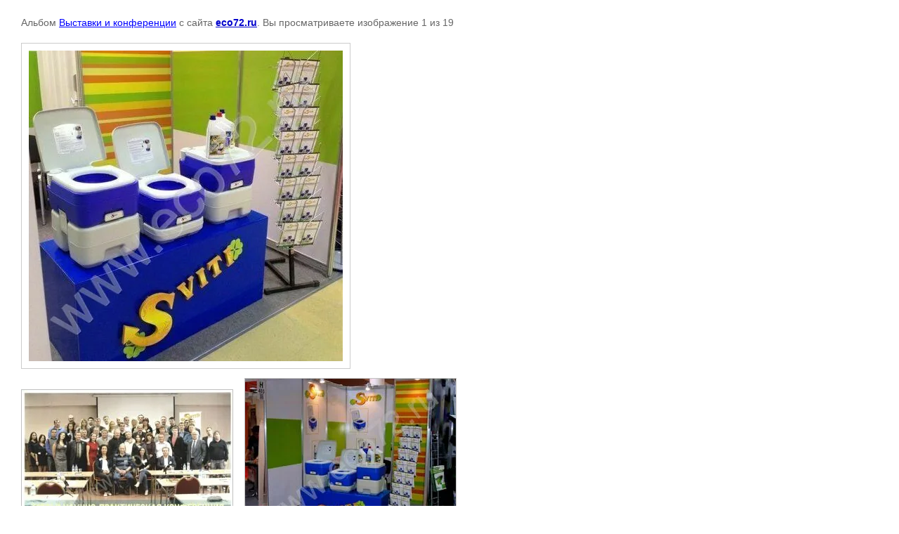

--- FILE ---
content_type: text/html; charset=utf-8
request_url: https://eco72.ru/glavnye-sobytiya?mode=photo&photo_id=558028203
body_size: 3450
content:

			
		
		
	

	

	
	<!DOCTYPE html>
	<html>
	<head>
		<title></title>
		<meta name="description" content="">
		<meta name="keywords" content="">
		<meta name="robots" content="all"/>
		<meta name="revisit-after" content="31 days">
		<meta http-equiv="Content-Type" content="text/html; charset=UTF-8">
		<meta name="viewport" content="width=device-width, initial-scale=1.0, maximum-scale=1.0, user-scalable=no">
		<style type="text/css">
			
			body, td, div { font-size:14px; font-family:arial; background-color: white; margin: 0px 0px; } 
			p { color: #666; } 
			body { padding: 10px 30px; } 
			a { color: blue; }
			a.back { font-weight: bold; color: #0000cc; text-decoration: underline; } 
			img { border: 1px solid #c0c0c0; } 
			div { width: auto/*700px*/; display: inline-block; max-width: 100%;}
			h1 { font-size: 32px; } 
			.gallery2_album_photo_nav {margin: 10px 0;}
			.gallery2_album_photo_nav a{display: inline-block;}
			.gallery2MediumImage {padding: 10px; border: 1px solid #ccc; box-sizing: border-box; height: auto; max-width: 100%;}
			
		</style>
	 </head>
	 <body>
	 		 			<p>
			Альбом <a href="/glavnye-sobytiya?mode=album&album_id=162483901" name="gallery">Выставки и конференции</a> с сайта <a class="back" href="https://eco72.ru/">eco72.ru</a>.
			Вы просматриваете изображение 1 из 19
		</p>
		<h1></h1>
				<div>
		<img alt="" src="/thumb/2/SRGak3kZ7GbLIC0cKK6i0g/640r480/d/image-03-04-14-08-06-9_1.jpg" class="gallery2MediumImage" />
		</div><br>
		<div class="gallery2_album_photo_nav">
							<a href="/glavnye-sobytiya?mode=photo&photo_id=558031803">
			<img src="/thumb/2/cdbBQYUXBZz3dszK7Uwudw/300r300/d/foto-konferenciya_1.jpg" /><br />
			Предыдущее
		</a>
				&nbsp;&nbsp;
				<a href="/glavnye-sobytiya?mode=photo&photo_id=558028403">
			<img src="/thumb/2/M85eHfnVJP9N5DNW7qg3Cw/300r300/d/P1020921.JPG.jpg" /><br />
			Следующее
		</a>
				</div>
		<p>&copy; eco72.ru</p>
		<br clear="all">
		<!--LiveInternet counter--><script type="text/javascript"><!--
document.write("<a href='http://www.liveinternet.ru/click' "+
"target=_blank><img src='http://counter.yadro.ru/hit?t13.5;r"+
escape(document.referrer)+((typeof(screen)=="undefined")?"":
";s"+screen.width+"*"+screen.height+"*"+(screen.colorDepth?
screen.colorDepth:screen.pixelDepth))+";u"+escape(document.URL)+
";"+Math.random()+
"' alt='' title='LiveInternet: показано число просмотров за 24"+
" часа, посетителей за 24 часа и за сегодня' "+
"border=0 width=88 height=31><\/a>")//--></script><!--/LiveInternet-->

<!--Rating@Mail.ru COUNTER--><script type="text/javascript"><!--
d=document;var a='';a+=';r='+escape(d.referrer)
js=10//--></script><script type="text/javascript"><!--
a+=';j='+navigator.javaEnabled()
js=11//--></script><script type="text/javascript"><!--
s=screen;a+=';s='+s.width+'*'+s.height
a+=';d='+(s.colorDepth?s.colorDepth:s.pixelDepth)
js=12//--></script><script type="text/javascript"><!--
js=13//--></script><script type="text/javascript"><!--
d.write('<a href="http://top.mail.ru/jump?from=1516417"'+
' target="_top"><img src="http://d3.c2.b7.a1.top.mail.ru/counter'+
'?id=1516417;t=69;js='+js+a+';rand='+Math.random()+
'" alt="Рейтинг@Mail.ru"'+' border="0" height="31" width="38"/><\/a>')
if(11<js)d.write('<'+'!-- ')//--></script><noscript><a
target="_top" href="http://top.mail.ru/jump?from=1516417"><img
src="http://d3.c2.b7.a1.top.mail.ru/counter?js=na;id=1516417;t=69"
border="0" height="31" width="38"
alt="Рейтинг@Mail.ru"/></a></noscript><script type="text/javascript"><!--
if(11<js)d.write('--'+'>')//--></script><!--/COUNTER-->

<!-- begin of Top100 code -->
<script id="top100Counter" type="text/javascript" src="http://counter.rambler.ru/top100.jcn?1515793"></script><noscript><img src="http://counter.rambler.ru/top100.cnt?1515793" alt="" width="1" height="1" border="0"></noscript>
<!-- end of Top100 code -->


<!-- begin of Top100 logo -->
<a href="http://top100.rambler.ru/top100/"><img src="http://top100-images.rambler.ru/top100/banner-88x31-rambler-gray2.gif" alt="Rambler's Top100" width="88" height="31" border="0" /></a>
<!-- end of Top100 logo -->

<script type="text/javascript">
var _gaq = _gaq || [];
_gaq.push(['_setAccount', 'UA-22679236-1']);
_gaq.push(['_trackPageview']);
(function() {
var ga = document.createElement('script'); ga.type = 'text/javascript'; ga.async = true;
ga.src = ('https:' == document.location.protocol ? 'https://ssl' : 'http://www') + '.google-analytics.com/ga.js';
var s = document.getElementsByTagName('script')[0]; s.parentNode.insertBefore(ga, s); })();
</script>

<script type="text/javascript">
var _gaq = _gaq || [];
_gaq.push(['_setAccount', 'UA-22679236-1']);
_gaq.push(['_trackPageview']);
(function() {
var ga = document.createElement('script'); ga.type = 'text/javascript'; ga.async = true;
ga.src = ('https:' == document.location.protocol ? 'https://ssl' : 'http://www') + '.google-analytics.com/ga.js';
var s = document.getElementsByTagName('script')[0]; s.parentNode.insertBefore(ga, s); })();
</script>

<script type="text/javascript">
var _gaq = _gaq || [];
_gaq.push(['_setAccount', 'UA-22679236-1']);
_gaq.push(['_trackPageview']);
(function() {
var ga = document.createElement('script'); ga.type = 'text/javascript'; ga.async = true;
ga.src = ('https:' == document.location.protocol ? 'https://ssl' : 'http://www') + '.google-analytics.com/ga.js';
var s = document.getElementsByTagName('script')[0]; s.parentNode.insertBefore(ga, s); })();
</script>

<script type="text/javascript">
var _gaq = _gaq || [];
_gaq.push(['_setAccount', 'UA-22679236-1']);
_gaq.push(['_trackPageview']);
(function() {
var ga = document.createElement('script'); ga.type = 'text/javascript'; ga.async = true;
ga.src = ('https:' == document.location.protocol ? 'https://ssl' : 'http://www') + '.google-analytics.com/ga.js';
var s = document.getElementsByTagName('script')[0]; s.parentNode.insertBefore(ga, s); })();
</script>
<!-- Yandex.Metrika informer -->
<a href="https://metrika.yandex.ru/stat/?id=25389773&amp;from=informer"
target="_blank" rel="nofollow"><img src="https://informer.yandex.ru/informer/25389773/3_1_FFFFFFFF_FFFFFFFF_0_pageviews"
style="width:88px; height:31px; border:0;" alt="Яндекс.Метрика" title="Яндекс.Метрика: данные за сегодня (просмотры, визиты и уникальные посетители)" class="ym-advanced-informer" data-cid="25389773" data-lang="ru" /></a>
<!-- /Yandex.Metrika informer -->

<!-- Yandex.Metrika counter -->
<script type="text/javascript" >
   (function(m,e,t,r,i,k,a){m[i]=m[i]||function(){(m[i].a=m[i].a||[]).push(arguments)};
   m[i].l=1*new Date();k=e.createElement(t),a=e.getElementsByTagName(t)[0],k.async=1,k.src=r,a.parentNode.insertBefore(k,a)})
   (window, document, "script", "https://mc.yandex.ru/metrika/tag.js", "ym");

   ym(25389773, "init", {
        clickmap:true,
        trackLinks:true,
        accurateTrackBounce:true,
        webvisor:true
   });
</script>
<noscript><div><img src="https://mc.yandex.ru/watch/25389773" style="position:absolute; left:-9999px;" alt="" /></div></noscript>
<!-- /Yandex.Metrika counter -->

<!-- Google Tag Manager -->
<script data-skip-moving ="true">(function(w,d,s,l,i){w[l]=w[l]||[];w[l].push({'gtm.start':
new Date().getTime(),event:'gtm.js'});var f=d.getElementsByTagName(s)[0],
j=d.createElement(s),dl=l!='dataLayer'?'&l='+l:'';j.async=true;j.src=
'https://www.googletagmanager.com/gtm.js?id='+i+dl;f.parentNode.insertBefore(j,f);
})(window,document,'script','dataLayer','GTM-PVS498N');</script>
<!-- End Google Tag Manager -->

<!-- Google Tag Manager (noscript) -->
<noscript><iframe src="https://www.googletagmanager.com/ns.html?id=GTM-PVS498N"
height="0" width="0" style="display:none;visibility:hidden"></iframe></noscript>
<!-- End Google Tag Manager (noscript) -->
<!--__INFO2026-01-31 02:04:32INFO__-->

	
<!-- assets.bottom -->
<!-- </noscript></script></style> -->
<script src="/my/s3/js/site.min.js?1769681696" ></script>
<script src="/my/s3/js/site/defender.min.js?1769681696" ></script>
<script >/*<![CDATA[*/
var megacounter_key="f95c5720dd19749a4870a3497dde4d55";
(function(d){
    var s = d.createElement("script");
    s.src = "//counter.megagroup.ru/loader.js?"+new Date().getTime();
    s.async = true;
    d.getElementsByTagName("head")[0].appendChild(s);
})(document);
/*]]>*/</script>
<script >/*<![CDATA[*/
$ite.start({"sid":40557,"vid":40642,"aid":44065,"stid":1,"cp":21,"active":true,"domain":"eco72.ru","lang":"ru","trusted":false,"debug":false,"captcha":3,"onetap":[{"provider":"vkontakte","provider_id":"51959961","code_verifier":"kM0DmUJkYkENMDjzE0zzD212WMwNmZVUMkNENDm1MNO"}]});
/*]]>*/</script>
<!-- /assets.bottom -->
</body>
	</html>


--- FILE ---
content_type: text/javascript
request_url: https://counter.megagroup.ru/f95c5720dd19749a4870a3497dde4d55.js?r=&s=1280*720*24&u=https%3A%2F%2Feco72.ru%2Fglavnye-sobytiya%3Fmode%3Dphoto%26photo_id%3D558028203&t=&fv=0,0&en=1&rld=0&fr=0&callback=_sntnl1769875395585&1769875395585
body_size: 87
content:
//:1
_sntnl1769875395585({date:"Sat, 31 Jan 2026 16:03:15 GMT", res:"1"})

--- FILE ---
content_type: text/plain
request_url: https://www.google-analytics.com/j/collect?v=1&_v=j102&a=471318897&t=pageview&_s=1&dl=https%3A%2F%2Feco72.ru%2Fglavnye-sobytiya%3Fmode%3Dphoto%26photo_id%3D558028203&ul=en-us%40posix&sr=1280x720&vp=1280x720&_utma=121768607.1451498357.1769875394.1769875394.1769875394.1&_utmz=121768607.1769875394.1.1.utmcsr%3D(direct)%7Cutmccn%3D(direct)%7Cutmcmd%3D(none)&_utmht=1769875394643&_u=YQBCAEABAAAAACAAI~&jid=945029383&gjid=1618667672&cid=1451498357.1769875394&tid=UA-22679236-1&_gid=441913339.1769875395&_r=1&_slc=1&gtm=45He61r1h1n81PVS498Nv894054798za200zd894054798&gcd=13l3l3l3l1l1&dma=0&tag_exp=103116026~103200004~104527907~104528500~104684208~104684211~115938465~115938469~116185181~116185182~116988316~117041588&z=2028097567
body_size: -448
content:
2,cG-D9640P5K1R